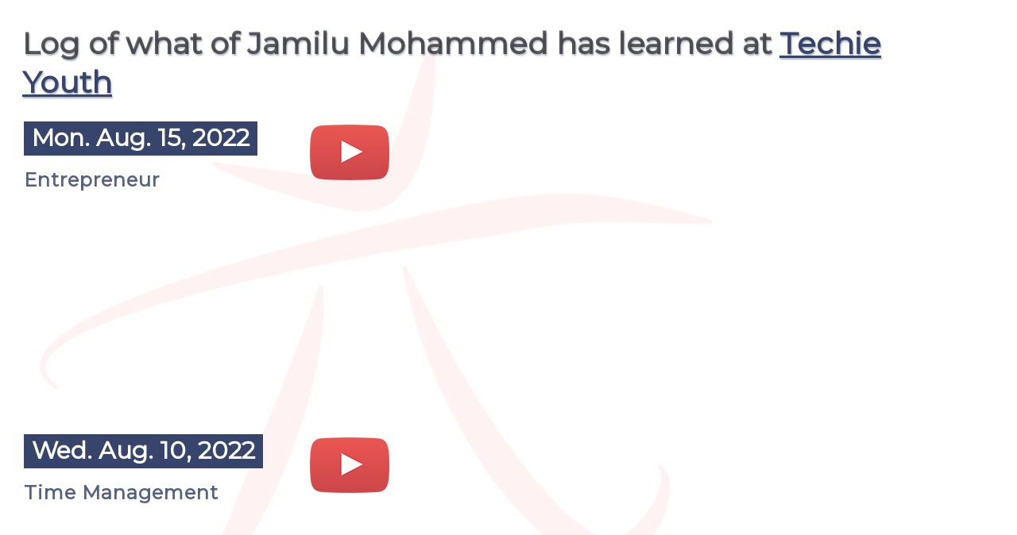

--- FILE ---
content_type: text/html; charset=UTF-8
request_url: https://www.techieyouth.com/results/jamilu.mohammed
body_size: 1061
content:
<!DOCTYPE html>
<html xmlns="http://www.w3.org/1999/xhtml" lang="en">
<head>
<title>Log of what of Jamilu Mohammed has learned at Techie Youth</title>
<meta http-equiv="Content-Type" content="text/html; charset=utf-8" />
<meta name="viewport" content="width=device-width, initial-scale=1" />
<meta name="apple-mobile-web-app-capable" content="yes" />
<meta name="generator" content="Vork 3.00" />
<link rel="shortcut icon" href="/favicon.ico" type="image/x-icon" />
<link rel="stylesheet" type="text/css" href="https://fonts.googleapis.com/css?family=Montserrat&amp;subset=latin,latin-ext" media="all" />
<link rel="stylesheet" type="text/css" href="/css/earn.css?17" media="all" />
</head>
<body class="results jamilu.mohammed"><div id="layout"><h1>Log of what of Jamilu Mohammed has learned at <a href="https://www.TechieYouth.org" title="Techie Youth">Techie Youth</a></h1>
<h2 style="margin-top: 20px;">Mon. Aug. 15, 2022</h2>
<h3>Entrepreneur</h3>
<div class="play-overlay-wrapper"><a class="play-overlay" href="/see/Kn700wMP7dc" title=""><img src="https://img.youtube.com/vi/Kn700wMP7dc/hqdefault.jpg" class="youtube-modal-image" alt="" /></a></div>
<h2 style="margin-top: 20px;">Wed. Aug. 10, 2022</h2>
<h3>Time Management</h3>
<div class="play-overlay-wrapper"><a class="play-overlay" href="/see/2lu8Wn8TrvE" title=""><img src="https://img.youtube.com/vi/2lu8Wn8TrvE/hqdefault.jpg" class="youtube-modal-image" alt="" /></a></div>
<h2 style="margin-top: 20px;">Thu. Aug. 4, 2022</h2>
<h3>Social Media</h3>
<div class="play-overlay-wrapper"><a class="play-overlay" href="/see/hF0XNuwZHXM" title=""><img src="https://img.youtube.com/vi/hF0XNuwZHXM/hqdefault.jpg" class="youtube-modal-image" alt="" /></a></div>
<h2 style="margin-top: 20px;">Wed. Aug. 3, 2022</h2>
<h3>Steps to get hired</h3>
<div class="play-overlay-wrapper"><a class="play-overlay" href="/see/7mMRNGPmk4A" title=""><img src="https://img.youtube.com/vi/7mMRNGPmk4A/hqdefault.jpg" class="youtube-modal-image" alt="" /></a></div>
<h2 style="margin-top: 20px;">Mon. Aug. 1, 2022</h2>
<h3>Job Interview</h3>
<div class="play-overlay-wrapper"><a class="play-overlay" href="/see/adMrDtT-4og" title=""><img src="https://img.youtube.com/vi/adMrDtT-4og/hqdefault.jpg" class="youtube-modal-image" alt="" /></a></div>
<h2 style="margin-top: 20px;">Fri. Jul. 29, 2022</h2>
<h3>Prerequisites of getting employed</h3>
<div class="play-overlay-wrapper"><a class="play-overlay" href="/see/CJ8AWDfAL4I" title=""><img src="https://img.youtube.com/vi/CJ8AWDfAL4I/hqdefault.jpg" class="youtube-modal-image" alt="" /></a></div>
<h2 style="margin-top: 20px;">Thu. Jul. 28, 2022</h2>
<h3>How to get paid</h3>
<div class="play-overlay-wrapper"><a class="play-overlay" href="/see/9gLU_W4p7ZA" title=""><img src="https://img.youtube.com/vi/9gLU_W4p7ZA/hqdefault.jpg" class="youtube-modal-image" alt="" /></a></div>
<h2 style="margin-top: 20px;">Wed. Jul. 27, 2022</h2>
<h3>Techie Youth: Benefits of remote work.</h3>
<div class="play-overlay-wrapper"><a class="play-overlay" href="/see/7X_N2rfPgmw" title=""><img src="https://img.youtube.com/vi/7X_N2rfPgmw/hqdefault.jpg" class="youtube-modal-image" alt="" /></a></div>
</div><script async src="https://www.googletagmanager.com/gtag/js?id=UA-167465498-1"></script>
<script>
  window.dataLayer = window.dataLayer || [];
  function gtag(){dataLayer.push(arguments);}
  gtag("js", new Date()); gtag("config", "UA-167465498-1");
</script></body></html>